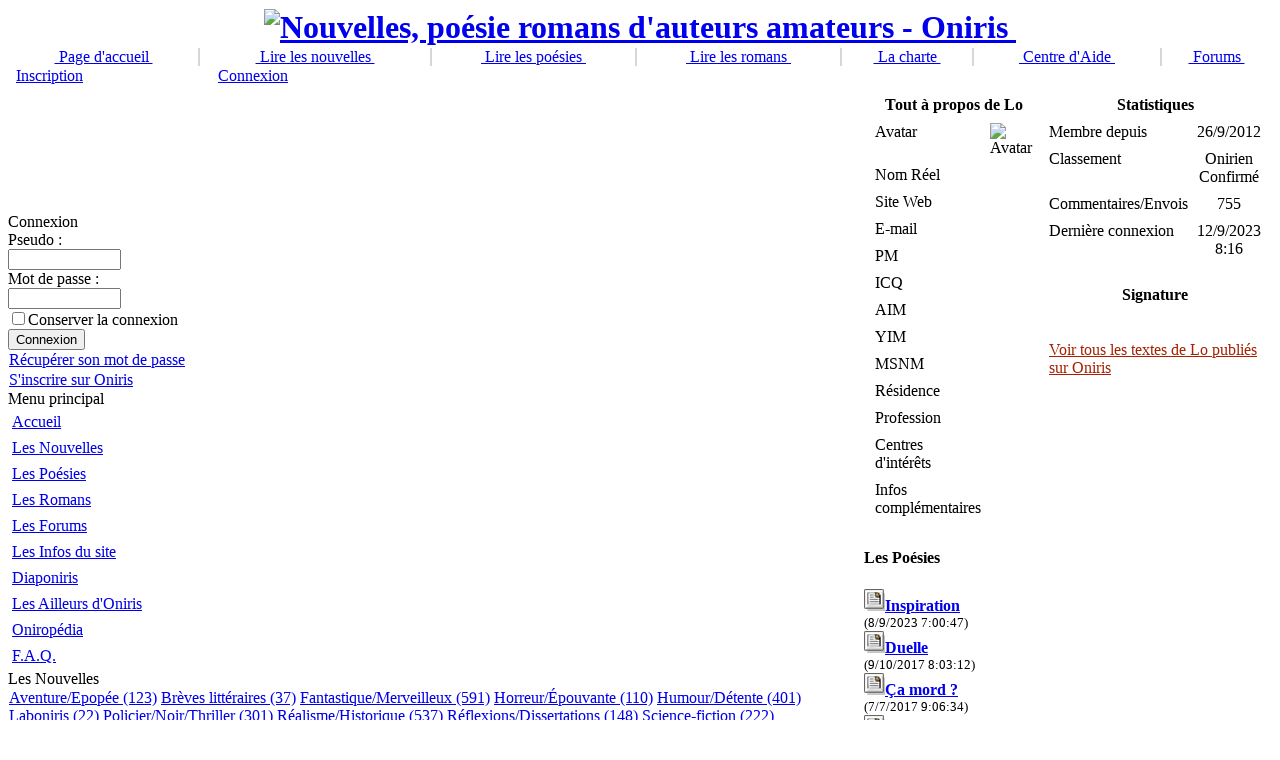

--- FILE ---
content_type: text/html; charset=ISO-8859-1
request_url: http://www.oniris.be/userinfo.php?uid=7437
body_size: 4831
content:
<!DOCTYPE html PUBLIC "-//W3C//DTD XHTML 1.0 Transitional//EN" "http://www.w3.org/TR/xhtml1/DTD/xhtml1-transitional.dtd">
<html xmlns="http://www.w3.org/1999/xhtml" xml:lang="fr" lang="fr">
	<head>
	<!-- Google tag (gtag.js) -->
<script async src="https://www.googletagmanager.com/gtag/js?id=G-PYLDGRZV9Q"></script>
<script>
  window.dataLayer = window.dataLayer || [];
  function gtag(){dataLayer.push(arguments);}
  gtag('js', new Date());

  gtag('config', 'G-PYLDGRZV9Q');
</script>
		<meta http-equiv="content-type" content="text/html; charset=ISO-8859-1" />
		<meta http-equiv="content-language" content="fr" />
		<meta name="robots" content="index,follow" />
		<meta name="keywords" content="publication, nouvelles, poésie, poèmes, romans, auteur, littérature" />
		<meta name="description" content="Fiche individuelle de Lo, membre du site de publication littéraire Oniris." />
		<meta name="author" content="Nicolas Franco, Philippe Rasquinet" />
		<meta name="copyright" content="Copyright Oniris ©" />
		<title>Lo - Oniris</title>
		<link href="http://www.oniris.be/oni.gif" rel="SHORTCUT ICON" />
		<link rel="stylesheet" type="text/css" media="all" href="http://www.oniris.be/xoops.css" />
		<link rel="stylesheet" type="text/css" media="all" href="http://www.oniris.be/themes/oniris2/styleMAC.css?v=1" />
		
<meta http-equiv="Content-Script-Type" content="text/javascript" />
<meta http-equiv="Content-Style-Type" content="text/css" />
<script type="text/javascript" src="http://www.oniris.be/include/xoops.js">
</script>

			<script type="text/javascript">
				<!--
				
				if (self.parent.frames.length != 0) { self.parent.location = self.document.location;  }
				//-->
				</script>
			<script type="text/javascript">
				
				var _gaq = _gaq || [];
				_gaq.push(['_setAccount', 'UA-1849372-1']);
				_gaq.push(['_trackPageview']);
				
				(function() {
				 var ga = document.createElement('script');
				 ga.src = ('https:' == document.location.protocol ? 'https://ssl' : 'http://www') + '.google-analytics.com/ga.js';
				 ga.setAttribute('async', 'true');
				 document.documentElement.firstChild.appendChild(ga);
				 })();
				
				</script>
		</head>
	
	<body>
		<table border="0" align="center" cellpadding="0" cellspacing="0" class="okvir_main">
			<tr>
				<td>
					<table width="100%" 
						border="0" align="center" cellpadding="0" cellspacing="0">
						<tbody>
							<tr>
								<td width="21"><img 
									src="http://www.oniris.be/themes/oniris2/images/top_tab_left.gif" 
									border="0" alt="" /></td>
								<td align="center" width="100%" class="bgtop"></td>
								<td width="21"><img 
									src="http://www.oniris.be/themes/oniris2/images/top_tab_right.gif" 
									border="0" alt="" /></td>
								</tr>
							</tbody>
						</table>
					<table width="100%" border="0" align="center" cellpadding="0" cellspacing="0" id="okvir">
						<tr>
							<td>
								<table width="100%" cellspacing="0">
									<tr id="header"> 
										<td align="center" id="headerlogo"><h1 style="display:inline;"><a href="http://www.oniris.be"><img alt="Nouvelles, poésie romans d'auteurs amateurs - Oniris" src="http://www.oniris.be/themes/oniris2/images/bannormal.jpg" />&nbsp;</a></h1></td>
										</tr>
									
									<tr> 
										<td colspan="2"><table cellspacing="0" cellpadding="0" width="100%" border="0">
											<tr align="center"> 
												<td  bgcolor="#770000"></td>
												
												<td class="headmenu"><a class="menuHead" 
													href="http://www.oniris.be">&nbsp;Page&nbsp;d'accueil&nbsp;</a></td>
												
												<td width="2" bgcolor="#d7d7d7"></td>
												<td class="headmenu"><a class="menuHead" 
													href="http://www.oniris.be/modules/nouvelles/">
																												&nbsp;Lire&nbsp;les&nbsp;nouvelles&nbsp;
																															</a></td>
												
												<td width="2" bgcolor="#d7d7d7"></td>
												<td class="headmenu"><a class="menuHead" 
													href="http://www.oniris.be/modules/poesies/">				  															&nbsp;Lire&nbsp;les&nbsp;poésies&nbsp;
															</a></td>
												
												
												<td width="2" bgcolor="#d7d7d7"></td>
												<td class="headmenu"><a class="menuHead" 
													href="http://www.oniris.be/modules/romans/">				  															&nbsp;Lire&nbsp;les&nbsp;romans&nbsp;
															</a></td>
												
												
												 
													
																																											
														
														<td width="2" bgcolor="#d7d7d7"></td>
														<td class="headmenu"><a class="menuHead" 
															href="http://www.oniris.be/modules/news/article.php?storyid=20">&nbsp;La&nbsp;charte&nbsp;</a></td>
														
														<td width="2" bgcolor="#d7d7d7"></td>
														<td class="headmenu"><a class="menuHead" 
															href="http://www.oniris.be/help/">&nbsp;Centre&nbsp;d'Aide&nbsp;</a></td>
														

														
			
															<td width="2" bgcolor="#d7d7d7"></td>
															<td class="headmenu"><a class="menuHead" 
																href="http://www.oniris.be/modules/newbb/">&nbsp;Forums&nbsp;</a></td>

																
																																		
																		
																		</tr>
											</table></td>
										</tr>
									</table>      <table width="100%" border="0" cellspacing="0" cellpadding="0">
										<tr>
											<td width="190" class="pozdrav"> &nbsp; <a href="http://www.oniris.be/register.php"> 
												Inscription</a> 													</td>
											<td><table width="100%" border="0" cellspacing="0" cellpadding="0">
												<tr> 
													<td class="pozdrav"> &nbsp;<span class="right">
													
																										 &nbsp;&nbsp;&nbsp;<a href="http://www.oniris.be/user.php">Connexion</a> 
																 </span></td>
																												<td align="right" class="vrijeme"><span id="clock"></span> <script language="JavaScript" type="text/javascript" src="http://www.oniris.be/themes/oniris2/images/clock.js">
																</script>  																&nbsp;</td>
																																	</tr>
												</table></td>
											</tr>
										</table>
								<table border="0" cellpadding="0" cellspacing="0" id="glavna">
									<tr><td id="leftcolumn"> 
										<!-- Start left blocks loop -->
										 <div class="blockTitle">Connexion</div>
											<div class="blockContent"><form style="margin-top: 0px;" action="http://www.oniris.be/user.php" method="post">
    Pseudo :&nbsp;<br />
    <input type="text" name="uname" size="12" value="" maxlength="25" /><br />
    Mot de passe :&nbsp;<br />
    <input type="password" name="pass" size="12" maxlength="32" /><br />
    <!-- <input type="checkbox" name="rememberme" value="On" class ="formButton" /><br /> //-->
    <input type="checkbox" name="rememberme" value="On" />Conserver la connexion<br />    <input type="hidden" name="xoops_redirect" value="/userinfo.php?uid=7437" />
    <input type="hidden" name="op" value="login" />
    <input type="submit" value="Connexion" /><br />
    
</form>
<table cellspacing="0">
  <tr>
    <td class="mainmenu">
<a class="menuMain" href="http://www.oniris.be/user.php#lost">Récupérer son mot de passe</a>
</td></tr>
  <tr>
    <td class="mainmenu">
<a class="menuMain" href="http://www.oniris.be/register.php">S'inscrire sur Oniris</a>
    </td>
  </tr>
</table></div>
											<img src="http://www.oniris.be/themes/oniris2/images/160.gif" width="205" height="1" alt="" />
											 <div class="blockTitle">Menu principal</div>
											<div class="blockContent"><table cellspacing="0">
  <tr>
    <td id="mainmenu">
      <a class="menuTop" href="http://www.oniris.be/">Accueil</a>
      <!-- start module menu loop -->
            <a class="menuMain" href="http://www.oniris.be/modules/nouvelles/">Les Nouvelles</a>
                    <a class="menuMain" href="http://www.oniris.be/modules/poesies/">Les Poésies</a>
                    <a class="menuMain" href="http://www.oniris.be/modules/romans/">Les Romans</a>
                    <a class="menuMain" href="http://www.oniris.be/modules/newbb/">Les Forums</a>
                    <a class="menuMain" href="http://www.oniris.be/modules/news/">Les Infos du site</a>
                    <a class="menuMain" href="http://www.oniris.be/modules/myalbum/">Diaponiris</a>
                    <a class="menuMain" href="http://www.oniris.be/modules/wflinks/">Les Ailleurs d&#039;Oniris</a>
                    <a class="menuMain" href="http://www.oniris.be/modules/lexikon/">Oniropédia</a>
                    <a class="menuMain" href="http://www.oniris.be/modules/smartfaq/">F.A.Q.</a>
                    <!-- end module menu loop -->
    </td>
  </tr>
</table></div>
											<img src="http://www.oniris.be/themes/oniris2/images/160.gif" width="205" height="1" alt="" />
											 <div class="blockTitle">Les Nouvelles</div>
											<div class="blockContent"><table cellspacing="0">
<tr>
	<td class="mainmenu">
        	<a class="menuMain" href="http://www.oniris.be/modules/nouvelles/index.php?storytopic=6">Aventure/Epopée (123)</a>
	    	<a class="menuMain" href="http://www.oniris.be/modules/nouvelles/index.php?storytopic=14">Brèves littéraires (37)</a>
	    	<a class="menuMain" href="http://www.oniris.be/modules/nouvelles/index.php?storytopic=2">Fantastique/Merveilleux (591)</a>
	    	<a class="menuMain" href="http://www.oniris.be/modules/nouvelles/index.php?storytopic=3">Horreur/Épouvante (110)</a>
	    	<a class="menuMain" href="http://www.oniris.be/modules/nouvelles/index.php?storytopic=9">Humour/Détente (401)</a>
	    	<a class="menuMain" href="http://www.oniris.be/modules/nouvelles/index.php?storytopic=13">Laboniris (22)</a>
	    	<a class="menuMain" href="http://www.oniris.be/modules/nouvelles/index.php?storytopic=5">Policier/Noir/Thriller (301)</a>
	    	<a class="menuMain" href="http://www.oniris.be/modules/nouvelles/index.php?storytopic=8">Réalisme/Historique (537)</a>
	    	<a class="menuMain" href="http://www.oniris.be/modules/nouvelles/index.php?storytopic=11">Réflexions/Dissertations (148)</a>
	    	<a class="menuMain" href="http://www.oniris.be/modules/nouvelles/index.php?storytopic=4">Science-fiction (222)</a>
	    	<a class="menuMain" href="http://www.oniris.be/modules/nouvelles/index.php?storytopic=7">Sentimental/Romanesque (770)</a>
	    </td>
</tr>
</table></div>
											<img src="http://www.oniris.be/themes/oniris2/images/160.gif" width="205" height="1" alt="" />
											 <div class="blockTitle">Les Poésies</div>
											<div class="blockContent"><table cellspacing="0">
<tr>
	<td class="mainmenu">
        	<a class="menuMain" href="http://www.oniris.be/modules/poesies/index.php?storytopic=2">Chansons et Slams (643)</a>
	    	<a class="menuMain" href="http://www.oniris.be/modules/poesies/index.php?storytopic=9">Laboniris (27)</a>
	    	<a class="menuMain" href="http://www.oniris.be/modules/poesies/index.php?storytopic=4">Poésie classique (631)</a>
	    	<a class="menuMain" href="http://www.oniris.be/modules/poesies/index.php?storytopic=8">Poésie contemporaine (1929)</a>
	    	<a class="menuMain" href="http://www.oniris.be/modules/poesies/index.php?storytopic=7">Poésie en prose (540)</a>
	    	<a class="menuMain" href="http://www.oniris.be/modules/poesies/index.php?storytopic=5">Poésie libre (2551)</a>
	    	<a class="menuMain" href="http://www.oniris.be/modules/poesies/index.php?storytopic=3">Poésie néo-classique (1653)</a>
	    	<a class="menuMain" href="http://www.oniris.be/modules/poesies/index.php?storytopic=10">Récit poétique  (71)</a>
	    </td>
</tr>
</table></div>
											<img src="http://www.oniris.be/themes/oniris2/images/160.gif" width="205" height="1" alt="" />
											 <div class="blockTitle">Les Listes</div>
											<div class="blockContent"><table cellspacing="0">
<tr>
	<td class="mainmenu">
        	<a class="menuMain" href="http://www.oniris.be/modules/hits/nouveautes.php">Les meilleures nouveautés</a>
	    	<a class="menuMain" href="http://www.oniris.be/modules/hits/nouvelles.php">Le classement nouvelles</a>
	    	<a class="menuMain" href="http://www.oniris.be/modules/hits/poesies.php">Le classement poésies</a>
	    	<a class="menuMain" href="http://www.oniris.be/modules/hits/auteurs.php">Les meilleurs auteurs</a>
	    	<a class="menuMain" href="http://www.oniris.be/modules/hits/eval.php">Listes évaluateurs</a>
	    	<a class="menuMain" href="http://www.oniris.be/modules/hits/allauteurs.php">Liste des auteurs</a>
			<a class="menuMain" href="http://www.oniris.be/modules/news/article.php?storyid=32">Les concours</a>
    </td>
</tr>
</table></div>
											<img src="http://www.oniris.be/themes/oniris2/images/160.gif" width="205" height="1" alt="" />
											 <div class="blockTitle">Recherche</div>
											<div class="blockContent"><form style="margin-top: 0px;" action="http://www.oniris.be/search.php" method="get">
  <input type="text" name="query" size="14" /><input type="hidden" name="action" value="results" /><br /><input type="submit" value="Recherche" />
</form>
<table cellspacing="0">
  <tr>
    <td class="mainmenu">
<a class="menuMain" href="http://www.oniris.be/search.php">Recherche avanc&eacute;e</a>
    </td>
  </tr>
</table></div>
											<img src="http://www.oniris.be/themes/oniris2/images/160.gif" width="205" height="1" alt="" />
											 
												<!-- End left blocks loop -->
												<br /> <br />
												</td>
										<td id="centercolumn"> 
											<!-- Display center blocks if any -->
											 
													<!-- End display center blocks -->
													<div id="content"> 




<table width="100%" border="0" cellspacing="5">
  <tr valign="top">
    <td width="50%">
      <table class="outer" cellpadding="4" cellspacing="1" width="100%">
        <tr>
          <th colspan="2" align="center">Tout &agrave; propos de Lo</th>
        </tr>
        <tr valign="top">
          <td class="head">Avatar</td>
          <td align="center" class="even"><img src="uploads/blank.gif" alt="Avatar" /></td>
        </tr>
        <tr>
          <td class="head">Nom R&eacute;el</td>
          <td align="center" class="odd"></td>
        </tr>
        <tr>
          <td class="head">Site Web</td>
          <td class="even">&nbsp;</td>
        </tr>
        <tr valign="top">
          <td class="head">E-mail</td>
          <td class="odd"></td>
        </tr>
	<tr valign="top">
          <td class="head">PM</td>
          <td class="even"></td>
        </tr>
        <tr valign="top">
          <td class="head">ICQ</td>
          <td class="odd">&nbsp;</td>
        </tr>
        <tr valign="top">
          <td class="head">AIM</td>
          <td class="even">&nbsp;</td>
        </tr>
        <tr valign="top">
          <td class="head">YIM</td>
          <td class="odd">&nbsp;</td>
        </tr>
        <tr valign="top">
          <td class="head">MSNM</td>
          <td class="even">&nbsp;</td>
        </tr>
        <tr valign="top">
          <td class="head">R&eacute;sidence</td>
          <td class="odd"></td>
        </tr>
        <tr valign="top">
          <td class="head">Profession</td>
          <td class="even"></td>
        </tr>
        <tr valign="top">
          <td class="head">Centres d'int&eacute;r&ecirc;ts</td>
          <td class="odd"></td>
        </tr>
        <tr valign="top">
          <td class="head">Infos compl&eacute;mentaires</td>
          <td class="even"></td>
        </tr>
      </table>
    </td>
    <td width="50%">
      <table class="outer" cellpadding="4" cellspacing="1" width="100%">
        <tr valign="top">
          <th colspan="2" align="center">Statistiques</th>
        </tr>
        <tr valign="top">
          <td class="head">Membre depuis</td>
          <td align="center" class="even">26/9/2012</td>
        </tr>
        <tr valign="top">
          <td class="head">Classement</td>
          <td align="center" class="odd"><img src="http://www.oniris.be/uploads/rank46960d53bbd9a.gif" alt="" /><br />Onirien Confirmé</td>
        </tr>
        <tr valign="top">
          <td class="head">Commentaires/Envois</td>
          <td align="center" class="even">755</td>
        </tr>
	<tr valign="top">
          <td class="head">Derni&egrave;re connexion</td>
          <td align="center" class="odd">12/9/2023 8:16</td>
        </tr>
      </table>
      <br />
      <table class="outer" cellpadding="4" cellspacing="1" width="100%">
        <tr valign="top">
          <th colspan="2" align="center">Signature</th>
        </tr>
        <tr valign="top">
          <td class="even"></td>
        </tr>
      </table>
	        <br />
      <table class="outer" cellpadding="4" cellspacing="1" width="100%">

        <tr valign="top">
          <td class="head"><a href='http://www.oniris.be/auteur/lo-7437.html'><font color='#A52303'>Voir tous les textes de Lo publiés sur Oniris</font></a></td>
        </tr>
      </table>
    </td>
  </tr>
</table>

<!-- start module search results loop -->

<p>
<h4>Les Poésies</h4>

  <!-- start results item loop -->
  
  <img src="modules/poesies/images/forum.gif" alt="Les Poésies" /><b><a href="http://www.oniris.be/poesie/lo-inspiration-12447.html">Inspiration</a></b><br /><small>(8/9/2023 7:00:47)</small><br />

  
  <img src="modules/poesies/images/forum.gif" alt="Les Poésies" /><b><a href="http://www.oniris.be/poesie/lo-duelle-8443.html">Duelle</a></b><br /><small>(9/10/2017 8:03:12)</small><br />

  
  <img src="modules/poesies/images/forum.gif" alt="Les Poésies" /><b><a href="http://www.oniris.be/poesie/lo-ca-mord-8282.html">Ça mord ?</a></b><br /><small>(7/7/2017 9:06:34)</small><br />

  
  <img src="modules/poesies/images/forum.gif" alt="Les Poésies" /><b><a href="http://www.oniris.be/poesie/lo-lettre-ocean-7975.html">Lettre-océan</a></b><br /><small>(27/1/2017 6:57:32)</small><br />

  
  <img src="modules/poesies/images/forum.gif" alt="Les Poésies" /><b><a href="http://www.oniris.be/poesie/lo-aime-7004.html">Aime</a></b><br /><small>(2/10/2015 6:44:01)</small><br />

    <!-- end results item loop -->

<a href="search.php?action=showallbyuser&amp;mid=25&amp;uid=7437">Afficher tout</a>
</p>


<p>
<h4>Les Forums</h4>

  <!-- start results item loop -->
  
  <img src="images/icons/posticon2.gif" alt="Les Forums" /><b><a href="http://www.oniris.be/forum/grands-mercis-pour-les-lectures-sur-ca-mord-t24389s0.html#forumpost325546">Grands mercis pour les lectures sur &quot;ça mord ?&quot;</a></b><br /><small>(2/8/2017 11:39:20)</small><br />

  
  <img src="images/icons/posticon2.gif" alt="Les Forums" /><b><a href="http://www.oniris.be/forum/merci-d-avoir-lu-et-commente-ou-pas-lettre-ocean-t23462s0.html#forumpost312811">Re : Merci d&#039;avoir lu et commenté (ou pas) Lettre-océan</a></b><br /><small>(4/2/2017 11:45:49)</small><br />

  
  <img src="images/icons/posticon2.gif" alt="Les Forums" /><b><a href="http://www.oniris.be/forum/merci-d-avoir-lu-et-commente-ou-pas-lettre-ocean-t23462s0.html#forumpost312735">Merci d&#039;avoir lu et commenté (ou pas) Lettre-océan</a></b><br /><small>(3/2/2017 9:53:47)</small><br />

  
  <img src="images/icons/posticon2.gif" alt="Les Forums" /><b><a href="http://www.oniris.be/forum/merci-d-avoir-aime-aime-t21020s0.html#forumpost274797">Merci d&#039;avoir aimé &quot;aime&quot;</a></b><br /><small>(8/10/2015 10:16:16)</small><br />

    <!-- end results item loop -->


</p>

<!-- end module search results loop --> </div>
													</td>
										 </tr>
									</table>  </td>
							</tr>
						</table>
					<table width="100%" 
						border="0" align="center" cellpadding="0" cellspacing="0">
						<tbody>
							<tr>
								<td width="21"><img 
									src="http://www.oniris.be/themes/oniris2/images/bot_cat_left.gif" 
									border="0" alt="" /></td>
								<td align="center" width="100%" class="bgbot"></td>
								<td width="21"><img 
									src="http://www.oniris.be/themes/oniris2/images/bot_cat_right.gif" 
									border="0" alt="" /></td>
								</tr>
							</tbody>
						</table>
					</td>
				</tr>
			</table>
		<table width="800"  border="0" align="center" cellpadding="0" cellspacing="0" class="dole">
			<tr>
				<td><div class="privatnost"><br />
					
					Oniris&nbsp;Copyright&nbsp;©&nbsp;2007-2025&nbsp;
					<!--						&nbsp;|&nbsp;Support&nbsp;<a href="http://www.xoops.org/">Xoops</a>&nbsp;&nbsp;|&nbsp;Thème&nbsp;inspiré&nbsp;de&nbsp;<a href="http://www.7dana.com">7dana.com</a>&nbsp;|&nbsp;&nbsp;<a href="http://www.oniris.be/references.php">référencement</a>
						-->
							
							
							<br /><br />
					</div></td>
				</tr>
			</table>
		
		<script type="text/javascript">
			/* Disable Text Selection script- © Dynamic Drive DHTML code library (www.dynamicdrive.com)
			 * Visit Dynamic Drive at http://www.dynamicdrive.com/ for full source code */
			function disableSelection(target){
				if (typeof target.onselectstart!="undefined") 
				target.onselectstart=function(){return false}
				else if (typeof target.style.MozUserSelect!="undefined") 
				target.style.MozUserSelect="none"
				else
				target.onmousedown=function(){return false}
				target.style.cursor = "default"
			}
			</script>
		
		<script type="text/javascript">
			var somediv=document.getElementById("divtext")
			disableSelection(somediv) 
			</script>
		
		<script type="text/javascript">
			var pkBaseURL = (("https:" == document.location.protocol) ? "https://www.oniris.be/piwik/" : "http://www.oniris.be/piwik/");
			document.write(unescape("%3Cscript src='" + pkBaseURL + "piwik.js' type='text/javascript'%3E%3C/script%3E"));
			</script><script type="text/javascript">
				try {
					var piwikTracker = Piwik.getTracker(pkBaseURL + "piwik.php", 1);
					piwikTracker.trackPageView();
					piwikTracker.enableLinkTracking();
				} catch( err ) {}
				</script>
		
		
		
		
		
		</body>
	</html>